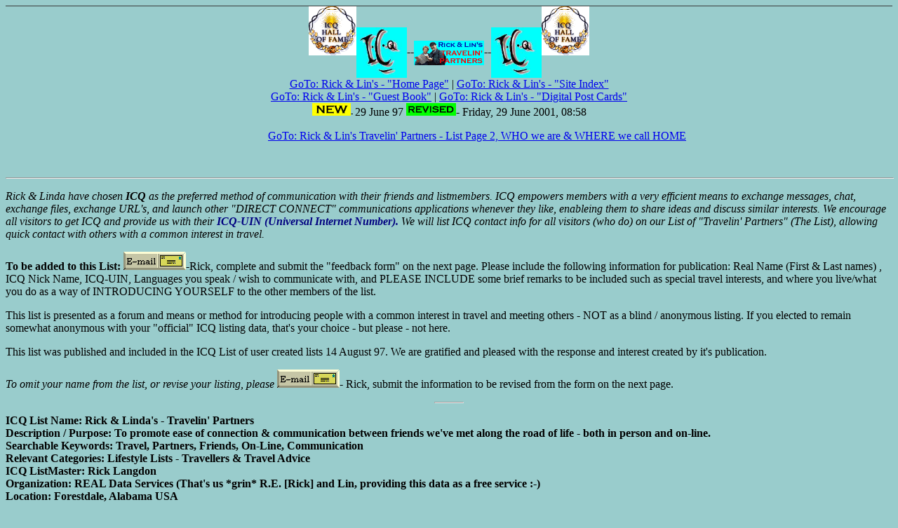

--- FILE ---
content_type: text/html
request_url: https://rickinbham.tripod.com/RLicqList_O.htm
body_size: 34046
content:
<!doctype html public "-//w3c//dtd html 4.0 transitional//en">
<html>
<head>
   <meta http-equiv="Content-Type" content="text/html; charset=iso-8859-1">
   <meta name="GENERATOR" content="Mozilla/4.77 [en] (Win95; U) [Netscape]">
   <meta name="DESCRIPTION" content="Rick & Linda's ICQ List page - Our friends worldwide">
   <meta name="KEYWORDS" content="Rick & Linda,ICQ List,Travel,Partners,Friends,On-Line,Communication">
   <title>ICQ List - Rick &amp; Linda's - TRAVELIN' PARTNERS - "The List" Last Name = O</title>
</head>
<body bgcolor="#99CCCC"><!--'"</title></head>-->

<script type="text/javascript">
//OwnerIQ
var __oiq_pct = 50;
if( __oiq_pct>=100 || Math.floor(Math.random()*100/(100-__oiq_pct)) > 0 ) {
var _oiqq = _oiqq || [];
_oiqq.push(['oiq_addPageBrand','Lycos']);
_oiqq.push(['oiq_addPageCat','Internet > Websites']);
_oiqq.push(['oiq_addPageLifecycle','Intend']);
_oiqq.push(['oiq_doTag']);
(function() {
var oiq = document.createElement('script'); oiq.type = 'text/javascript'; oiq.async = true;
oiq.src = document.location.protocol + '//px.owneriq.net/stas/s/lycosn.js';
var s = document.getElementsByTagName('script')[0]; s.parentNode.insertBefore(oiq, s);
})();
}
//Google Analytics
var _gaq = _gaq || [];
_gaq.push(['_setAccount','UA-21402695-19']);
_gaq.push(['_setDomainName','tripod.com']);
_gaq.push(['_setCustomVar',1,'member_name','rickinbham',3]);
_gaq.push(['_trackPageview']);
(function() {
var ga = document.createElement('script'); ga.type = 'text/javascript'; ga.async = true;
ga.src = ('https:' == document.location.protocol ? 'https://ssl' : 'http://www') + '.google-analytics.com/ga.js';
var s = document.getElementsByTagName('script')[0]; s.parentNode.insertBefore(ga, s);
})();
//Lycos Init
function getReferrer() {
var all= this.document.cookie;
if (all== '') return false;
var cookie_name = 'REFERRER=';
var start = all.lastIndexOf(cookie_name);
if (start == -1) return false;
start += cookie_name.length;
var end = all.indexOf(';', start);
if (end == -1) end = all.length;
return all.substring(start, end);
}
function getQuery() {
var rfr = getReferrer();
if (rfr == '') return false;
var q = extractQuery(rfr, 'yahoo.com', 'p=');
if (q) return q;
q = extractQuery(rfr, '', 'q=');
return q ? q : "";
}
function extractQuery(full, site, q_param) {
var start = full.lastIndexOf(site);
if (start == -1) return false;
start = full.lastIndexOf(q_param);
if (start == -1) return false;
start += q_param.length;
var end = full.indexOf('&', start);
if (end == -1) end = full.length;
return unescape(full.substring(start, end)).split(" ").join("+");
}
function generateHref(atag, template){
atag.href=template.replace('_MYURL_', window.location.href.replace('http://', '')).replace('_MYTITLE_','Check%20out%20this%20Tripod%20Member%20site!'); 
}
var lycos_ad = Array();
var lycos_onload_timer;
var cm_role = "live";
var cm_host = "tripod.lycos.com";
var cm_taxid = "/memberembedded";
var tripod_member_name = "rickinbham";
var tripod_member_page = "rickinbham/RLicqList_O.htm";
var tripod_ratings_hash = "1766475410:0e89e0e0d4415ce96ef54f56d800dc79";

var lycos_ad_category = null;

var lycos_ad_remote_addr = "209.202.244.9";
var lycos_ad_www_server = "www.tripod.lycos.com";
var lycos_ad_track_small = "";
var lycos_ad_track_served = "";
var lycos_search_query = getQuery();
</script>

<script type="text/javascript" src="https://scripts.lycos.com/catman/init.js"></script>

<script type='text/javascript'>
 var googletag = googletag || {};
 googletag.cmd = googletag.cmd || [];
 (function() {
   var gads = document.createElement('script');
   gads.async = true;
   gads.type = 'text/javascript';
   var useSSL = 'https:' == document.location.protocol;
   gads.src = (useSSL ? 'https:' : 'http:') +
     '//www.googletagservices.com/tag/js/gpt.js';
   var node = document.getElementsByTagName('script')[0];
   node.parentNode.insertBefore(gads, node);
 })();
</script>

<script type='text/javascript'>
 googletag.cmd.push(function() {
   googletag.defineSlot('/95963596/TRI_300X250_dfp', [300, 250], 'div-gpt-ad-1450204159126-0').addService(googletag.pubads());
   googletag.defineSlot('/95963596/TRI_above_728x90_dfp', [728, 90], 'div-gpt-ad-1450204159126-1').addService(googletag.pubads());
   googletag.defineSlot('/95963596/TRI_below_728x90_dfp', [728, 90], 'div-gpt-ad-1450204159126-2').addService(googletag.pubads());
   googletag.pubads().enableSingleRequest();
   googletag.enableServices();
 });
</script>


<script type="text/javascript"> 
(function(isV)
{
    if( !isV )
    {
        return;
    }
    var adMgr = new AdManager();
    var lycos_prod_set = adMgr.chooseProductSet();
    var slots = ["leaderboard", "leaderboard2", "toolbar_image", "toolbar_text", "smallbox", "top_promo", "footer2", "slider"];
    var adCat = this.lycos_ad_category;
    adMgr.setForcedParam('page', (adCat && adCat.dmoz) ? adCat.dmoz : 'member');
    if (this.lycos_search_query)
    {
        adMgr.setForcedParam("keyword", this.lycos_search_query);
    } 
    else if(adCat && adCat.find_what)
    {
        adMgr.setForcedParam('keyword', adCat.find_what);
    }
    
    for (var s in slots)
    {
        var slot = slots[s];
        if (adMgr.isSlotAvailable(slot))
        {
            this.lycos_ad[slot] = adMgr.getSlot(slot);
        }
    }

    adMgr.renderHeader();
    adMgr.renderFooter();
}((function() {

var w = 0, h = 0, minimumThreshold = 300;

if (top == self)
{
    return true;
}
if (typeof(window.innerWidth) == 'number' )
{
    w = window.innerWidth;
    h = window.innerHeight;
}
else if (document.documentElement && (document.documentElement.clientWidth || document.documentElement.clientHeight))
{
    w = document.documentElement.clientWidth;
    h = document.documentElement.clientHeight;
}
else if (document.body && (document.body.clientWidth || document.body.clientHeight))
{
    w = document.body.clientWidth;
    h = document.body.clientHeight;
}
return ((w > minimumThreshold) && (h > minimumThreshold));
}())));




window.onload = function()
{
    var f = document.getElementById("FooterAd");
    var b = document.getElementsByTagName("body")[0];
    b.appendChild(f);
    f.style.display = "block";
    document.getElementById('lycosFooterAdiFrame').src = '/adm/ad/footerAd.iframe.html';
    


    
    // DOM Inj Ad
    (function(isTrellix)
    {
        var e = document.createElement('iframe');
        e.style.border = '0';
        e.style.margin = 0;
        e.style.display = 'block';
        e.style.cssFloat = 'right';
        e.style.height = '254px';
        e.style.overflow = 'hidden';
        e.style.padding = 0;
        e.style.width = '300px';


        var isBlokedByDomain = function( href )
        {
            var blockedDomains = [
                "ananyaporn13000.tripod.com",
                "xxxpornxxx.tripod.com"
            ];
            var flag = false;
            
            for( var i=0; i<blockedDomains.length; i++ )
            {
                if( href.search( blockedDomains[ i ] ) >= 0 )
                {
                    flag = true;
                }
            }
            return flag;
        }

        var getMetaContent = function( metaName )
        {
            var metas = document.getElementsByTagName('meta');
            for (i=0; i<metas.length; i++)
            { 
                if( metas[i].getAttribute("name") == metaName )
                { 
                    return metas[i].getAttribute("content"); 
                } 
            }
            return false;
        }
        
        var getCommentNodes = function(regexPattern)
        {
            var nodes = {};
            var nodesA = [];
            var preferredNodesList = ['a', 'c', 'b'];
        
            (function getNodesThatHaveComments(n, pattern)
            {
                if (n.hasChildNodes())
                {
                    if (n.tagName === 'IFRAME')
                    {
                        return false;
                    }
                    for (var i = 0; i < n.childNodes.length; i++)
                    {
                        if ((n.childNodes[i].nodeType === 8) && (pattern.test(n.childNodes[i].nodeValue)))
                        {
                            var areaName = pattern.exec(n.childNodes[i].nodeValue)[1];
                            nodes[areaName] = n;
                        }
                        else if (n.childNodes[i].nodeType === 1)
                        {
                            getNodesThatHaveComments(n.childNodes[i], pattern);
                        }
                    }
                }
            }(document.body, regexPattern));

            for (var i in preferredNodesList)
            {
                if (nodes[preferredNodesList[i]])
                {
                    if( isTrellix && nodes[preferredNodesList[i]].parentNode.parentNode.parentNode.parentNode )
                    {
                        nodesA.push(nodes[preferredNodesList[i]].parentNode.parentNode.parentNode.parentNode);
                    }
                    else
                    {
                        nodesA.push( nodes[preferredNodesList[i]] );
                    }
                }
            }
            return nodesA;
        }
        
        
        var properNode = null;
        var areaNodes = getCommentNodes( new RegExp( '^area Type="area_(\\w+)"' ) );

        for (var i = 0; i < areaNodes.length; i++)
        {
            var a = parseInt(getComputedStyle(areaNodes[i]).width);
            if ((a >= 300) && (a <= 400))
            {
                properNode = areaNodes[i];
                break;
            }
        }


        var propertyName = getMetaContent("property") || false;
        if( isTrellix && (properNode) )
        {
            e.src = '/adm/ad/injectAd.iframe.html';
            properNode.insertBefore(e, properNode.firstChild);
        }
        else if( isTrellix && !( properNode ) ) // Slap the ad eventhought there is no alocated slot
        {
            e.src = '/adm/ad/injectAd.iframe.html';
            e.style.cssFloat = 'none';
            var cdiv = document.createElement('div');
            cdiv.style = "width:300px;margin:10px auto;";
            cdiv.appendChild( e );
            b.insertBefore(cdiv, b.lastChild);
        }
        else if( !isBlokedByDomain( location.href ) )
        {
            var injF = document.createElement('iframe');
            injF.style.border = '0';
            injF.style.margin = 0;
            injF.style.display = 'block';
            injF.style.cssFloat = 'none';
            injF.style.height = '254px';
            injF.style.overflow = 'hidden';
            injF.style.padding = 0;
            injF.style.width = '300px';
            injF.src = '/adm/ad/injectAd.iframe.html';

            if( b && ( !isTrellix || ( typeof isTrellix == "undefined" ) ) ) // All other tripod props
            {
                var cdiv = document.createElement('div');
                cdiv.style = "width:300px;margin:10px auto;";
                cdiv.appendChild( injF );
                b.insertBefore(cdiv, b.lastChild);
            } 
        }
  }( document.isTrellix ));
}

</script>

<div id="tb_container" style="background:#DFDCCF; border-bottom:1px solid #393939; position:relative; z-index:999999999!important">
<!--form name="search" onSubmit="return searchit()" id='header_search' >
<input type="text" placeholder="Search" size=30 name="search2" value="">
<input type="button" value="Go!" onClick="searchit()">
</form>
<style>
form#header_search {
    width: 916px;
    margin: 0 auto 8px;
    position: relative;
}


form#header_search input {
    height: 40px;
    font-size: 14px;
    line-height: 40px;
    padding: 0 8px;
    box-sizing: border-box;
    background: #F4F2E9;
    border: 1px solid #BBB8B8;
    transition: background-color 300ms ease-out,
                color 300ms ease;
}

form#header_search input[type="text"] {
    width: 100%;
}
form#header_search input[type="text"]:focus {
    border-color: #A2D054;
    background-color: #fff;
    box-shadow: 0 0px 12px -4px #A2D054;
}



form#header_search input[type="button"] {
    position: absolute;
    top: 1px;
    right: 1px;
    opacity: 1;
    background: #DFDCCF;
    color: #463734;
    width: 125px;
    cursor: pointer;
    height: 38px;
    border: none;
}
form#header_search input[type="text"]:focus ~ input[type='button']:hover,
form#header_search input[type='button']:hover {
    background-color: #A5CE56;
    color: #fff;
}
form#header_search input[type="text"]:focus ~ input[type='button'] {
    background-color: #52AEDF;
    color: #fff;
}

</style>

<script>
function searchit(){
    
    // determine environment 
    var search_env 
    if (lycos_ad_www_server.indexOf(".pd.") > -1) {
       search_env = 'http://search51.pd.lycos.com/a/';
    } else if (lycos_ad_www_server.indexOf(".qa.") > -1) {
       search_env = 'http://search51.qa.lycos.com/a/';
    } else {
       search_env = 'http://search51.lycos.com/a/';
    }

var search_term = encodeURIComponent(document.search.search2.value)
var search_url = search_env+search_term;
window.open(search_url);

return false
}
</script-->
<style>
    .adCenterClass{margin:0 auto}
</style>
<div id="tb_ad" class="adCenterClass" style="display:block!important; overflow:hidden; width:916px;">

<div id="ad_container" style="display:block!important; float:left; width:728px ">
<script type="text/javascript">
if (typeof lycos_ad !== "undefined" && "leaderboard" in lycos_ad) {
  document.write(lycos_ad['leaderboard']);
}
</script>
</div>
</div>
</div>
<script type="text/javascript">
if (typeof lycos_ad !== "undefined" && "slider" in lycos_ad) {
  document.write(lycos_ad['slider']);
}
</script> <!-- added 7/22 -->
<div id="FooterAd" style="background:#DFDCCF; border-top:1px solid #393939; clear:both; display:none; width:100%!important; position:relative; z-index:999999!important; height:90px!important"> 
<div class="adCenterClass" style="display:block!important; overflow:hidden; width:916px;">
<div id="footerAd_container" style="display:block!important; float:left; width:728px">
<iframe id="lycosFooterAdiFrame" style="border:0; display:block; float:left; height:96px; overflow:hidden; padding:0; width:750px"></iframe>
</div>
</div>
</div>



<center><a NAME="Top"></a><img SRC="ICQ_hallfamesmall.gif" height=70 width=68><a href="http://www.mirabilis.com"><img SRC="icqlogo3.jpg" ALT="ICQ LOGO" BORDER=0 height=72 width=72 align=CENTER></a>--<a href="Index.html"><img SRC="RandL_TP_ICQ_Logo.GIF" ALT="LINK TO HOME PAGE" BORDER=0 height=35 width=100 align=CENTER></a>--<a href="http://www.mirabilis.com"><img SRC="icqlogo3.jpg" ALT="ICQ LOGO" BORDER=0 height=72 width=72 align=CENTER></a><img SRC="ICQ_hallfamesmall.gif" height=70 width=68>
<br><a href="Index.html">GoTo: Rick &amp; Lin's - "Home Page"</a> |
<a href="TOC-Pub.htm">GoTo:
Rick &amp; Lin's - "Site Index"</a>
<br><a href="GuestBook.htm">GoTo: Rick &amp; Lin's - "Guest Book"</a> |
<a href="DPO.htm">GoTo:
Rick &amp; Lin's - "Digital Post Cards"</a>
<br><img SRC="NEW.gif" height=18 width=55><font size=-2>- </font>29 June
97&nbsp;<img SRC="REVISED.gif" height=18 width=71>- Friday, 29 June 2001,
08:58</center>

<ul>
<ul>
<center><a href="RLicqL2.htm">GoTo: Rick &amp; Lin's Travelin' Partners
- List Page 2, WHO we are &amp; WHERE we call HOME</a></center>
</ul>
</ul>

<p><br>
<hr WIDTH="100%">
<p><i>Rick &amp; Linda have chosen <b>ICQ</b> as the preferred method of
communication with their friends and listmembers. ICQ empowers members
with a very efficient means to exchange messages, chat, exchange files,
exchange URL's, and launch other "DIRECT CONNECT" communications applications
whenever they like, enableing them to share ideas and discuss similar interests.
We encourage all visitors to get ICQ and provide us with their <b><font color="#000080">ICQ-UIN
(Universal Internet Number).</font></b> We will list ICQ contact info for
all visitors (who do) on our List of "Travelin' Partners" (The List), allowing
quick contact with others with a common interest in travel.</i>
<p><font size=+0><b>To be added to this List:&nbsp;<a href="ICQAddForm.htm"><img SRC="email.gif" height=26 width=89></a></b>-Rick,
complete and submit the "feedback form" on the next page. </font>Please
include the following information for publication: Real Name (First &amp;
Last names) , ICQ Nick Name, ICQ-UIN, Languages you speak / wish to communicate
with, and PLEASE INCLUDE some brief remarks to be included such as special
travel interests, and where you live/what you do as a way of INTRODUCING
YOURSELF to the other members of the list.
<p>This list is presented as a forum and means or method for introducing
people with a common interest in travel and meeting others - NOT as a blind
/ anonymous listing. If you elected to remain somewhat anonymous with your
"official" ICQ listing data, that's your choice - but please - not here.
<p>This list was published and included in the ICQ List of user created
lists 14 August 97. We are gratified and pleased with the response and
interest created by it's publication.
<p><i>To omit your name from the list, or revise your listing, please&nbsp;<a href="ICQRevForm.htm"><img SRC="email.gif" height=26 width=89></a></i>-
Rick, submit the information to be revised from the form on the next page.
<center>
<hr width="40"></center>

<p><b><font size=+0>ICQ List Name: Rick &amp; Linda's - Travelin' Partners</font></b>
<br><b>Description / Purpose: To promote ease of connection &amp; communication
between friends we've met along the road of life - both in person and on-line.</b>
<br><b>Searchable Keywords: Travel, Partners, Friends, On-Line, Communication</b>
<br><b>Relevant Categories: Lifestyle Lists - Travellers &amp; Travel Advice</b>
<br><b><font size=+0>ICQ ListMaster: Rick Langdon</font></b>
<br><b><font size=+0>Organization: REAL Data Services (That's us *grin*
R.E. [Rick] and Lin, providing this data as a free service :-)</font></b>
<br><b><font size=+0>Location: Forestdale, Alabama USA</font></b>
<hr width="40">
<p>LINKED DATA:
<ul>REALNAME - Will take you to the listmembers "HomePage/WebSite"
<p>NICKNAME - Will pull up a photo submitted by the listmember (or extracted
from the listmembers web site).</ul>

<ul>PAGE - will take you to that users ICQ Web Page where you can either
"PAGE" the user or "E-MAIL EXPRESS" the user
<p>ADD - will either ADD the user to your ICQ contact list, or submit a
request for permission to add the user to your ICQ contact list.</ul>

<center><table BORDER CELLSPACING=3 CELLPADDING=3 WIDTH="95%" >
<tr>
<td ALIGN=CENTER VALIGN=TOP COLSPAN="5" BGCOLOR="#0000FF"><b><font face="Arial"><font color="#FFFFFF"><font size=+1>Rick
&amp; Linda's - TRAVELIN' PARTNERS (O)</font></font></font></b></td>
</tr>

<tr ALIGN=CENTER>
<td VALIGN=TOP BGCOLOR="#808080"><b><font face="Arial"><font color="#FFFFFF"><font size=-1>Real
Name <u>Homepage</u></font></font></font></b></td>

<td VALIGN=TOP BGCOLOR="#808080"><b><font face="Arial"><font color="#FFFFFF"><font size=-1>Nickname
<u>Photo</u></font></font></font></b></td>

<td VALIGN=TOP BGCOLOR="#808080"><b><font face="Arial"><font color="#FFFFFF"><font size=-1>PAGE
ADD</font></font></font></b></td>

<td VALIGN=TOP BGCOLOR="#808080"><b><font face="Arial"><font color="#FFFFFF"><font size=-1>Remarks</font></font></font></b></td>

<td VALIGN=TOP BGCOLOR="#808080"><b><font face="Arial"><font color="#FFFFFF"><font size=-1>Language</font></font></font></b></td>
</tr>

<tr ALIGN=CENTER>
<td VALIGN=TOP BGCOLOR="#C0C0C0"><a NAME="O"></a><b><font face="Arial"><font color="#000000"><font size=-1>REALNAME-O</font></font></font></b></td>

<td VALIGN=TOP BGCOLOR="#C0C0C0"><b><font face="Arial"><font color="#000000"><font size=-1>NICKNAME</font></font></font></b></td>

<td VALIGN=TOP BGCOLOR="#C0C0C0"><b><font face="Arial"><font color="#000000"><font size=-1>ICQ
#&nbsp;</font></font></font></b></td>

<td VALIGN=TOP BGCOLOR="#C0C0C0"><b><font face="Arial"><font color="#000000"><font size=-1>REMARKS</font></font></font></b></td>

<td VALIGN=TOP BGCOLOR="#C0C0C0"><b><font face="Arial"><font color="#000000"><font size=-1>LANGUAGE</font></font></font></b></td>
</tr>

<tr ALIGN=CENTER>
<td VALIGN=TOP BGCOLOR="#C0C0C0"><a NAME="OConner"></a><b><font face="Arial"><font color="#000000"><font size=-1>Mick
OConner</font></font></font></b></td>

<td VALIGN=TOP BGCOLOR="#C0C0C0"><a NAME="MOC"></a><b><font face="Arial"><font color="#000000"><font size=-1>MOC</font></font></font></b></td>

<td VALIGN=TOP BGCOLOR="#C0C0C0"><font face="Arial"><font color="#000000"><font size=-1><b><a href="http://wwp.mirabilis.com/9226732">PAGE</a></b>
| <b><a href="http://wwp.mirabilis.com/scripts/Search.dll?to=9226732">ADD</a></b></font></font></font></td>

<td VALIGN=TOP BGCOLOR="#C0C0C0"><b><font face="Arial"><font color="#000000"><font size=-1>Hi,
I'm from australia, and am looking foward to traveling during this year.
Have been to the States already, and Bali last year. Would like to do some
more traveling, and anyone interested in the same, to come here. Would
be nice to show them around, anyhow i think that's about it. Hope to hear
from you soon :)... cheaper this way :):) ... and more fun.</font></font></font></b>
<br><b><font face="Arial"><font color="#000000"><font size=-1>HOME: Gosford,
NSW Australia</font></font></font></b></td>

<td VALIGN=TOP BGCOLOR="#C0C0C0"><b><font face="Arial"><font color="#000000"><font size=-1>English</font></font></font></b></td>
</tr>

<tr ALIGN=CENTER>
<td VALIGN=TOP BGCOLOR="#C0C0C0"><a NAME="Ohtani"></a><b><font face="Arial"><font color="#000000"><font size=-1>Hideyuki
Ohtani</font></font></font></b></td>

<td VALIGN=TOP BGCOLOR="#C0C0C0"><a NAME="Grandblue"></a><b><font face="Arial"><font color="#000000"><font size=-1>Grandblue</font></font></font></b></td>

<td VALIGN=TOP BGCOLOR="#C0C0C0"><font face="Arial"><font color="#000000"><font size=-1><b><a href="http://wwp.mirabilis.com/6795255">PAGE</a></b>
| <b><a href="http://wwp.mirabilis.com/scripts/Search.dll?to=6795255">ADD</a></b></font></font></font></td>

<td VALIGN=TOP BGCOLOR="#C0C0C0"><b><font face="Arial"><font color="#000000"><font size=-1>Hello
I am a 35 year old, male, Junior High School Teacher, enjoy travel abroad
and scuba diving (PADI Dive Master). My home is in Saitama, Japan - about
45 minutes from Tokyo (to Wakaba Station) by the Tobutojo Line.</font></font></font></b></td>

<td VALIGN=TOP BGCOLOR="#C0C0C0"><b><font face="Arial"><font color="#000000"><font size=-1>Japanese
and English</font></font></font></b></td>
</tr>

<tr ALIGN=CENTER>
<td VALIGN=TOP BGCOLOR="#C0C0C0"><a NAME="Oliveira"></a><b><font face="Arial"><font color="#000000"><font size=-1>Nuno
Oliveira</font></font></font></b></td>

<td VALIGN=TOP BGCOLOR="#C0C0C0"><a NAME="Pombal"></a><b><font face="Arial"><font color="#000000"><font size=-1>Pombal</font></font></font></b></td>

<td VALIGN=TOP BGCOLOR="#C0C0C0"><font face="Arial"><font color="#000000"><font size=-1><b><a href="http://wwp.mirabilis.com/21025367">PAGE</a></b>
| <b><a href="http://wwp.mirabilis.com/scripts/Search.dll?to=21025367">ADD</a></b></font></font></font></td>

<td VALIGN=TOP BGCOLOR="#C0C0C0"><b><font face="Arial"><font color="#000000"><font size=-1>I
live in Portugal. Love to travel but for now only in Europe. I&acute;m
26 and I study Marine Biology. I&acute;m planning my next trip and would
apreciate if you send me some tips.</font></font></font></b>
<br><b><font face="Arial"><font color="#000000"><font size=-1>HOME: Pombal,
Portugal</font></font></font></b></td>

<td VALIGN=TOP BGCOLOR="#C0C0C0"><b><font face="Arial"><font color="#000000"><font size=-1>Portuguese,
English, French</font></font></font></b></td>
</tr>

<tr ALIGN=CENTER>
<td VALIGN=TOP BGCOLOR="#C0C0C0"><a NAME="Onishi"></a><b><font face="Arial"><font color="#000000"><font size=-1><a href="http://www.jah.ne.jp/~akio">Akio
Onishi</a></font></font></font></b>
<p><font face="Arial"><font color="#000000"><font size=-1>(Sorry, site
is Japanese only)</font></font></font></td>

<td VALIGN=TOP BGCOLOR="#C0C0C0"><a NAME="Akio"></a><b><font face="Arial"><font color="#000000"><font size=-1><a href="TPUSAkio.jpg">Akio</a></font></font></font></b></td>

<td VALIGN=TOP BGCOLOR="#C0C0C0"><font face="Arial"><font color="#000000"><font size=-1><b><a href="http://wwp.mirabilis.com/7039992">PAGE</a></b>
| <b><a href="http://wwp.mirabilis.com/scripts/Search.dll?to=7039992">ADD</a></b></font></font></font></td>

<td VALIGN=TOP BGCOLOR="#C0C0C0"><b><font face="Arial"><font color="#000000"><font size=-1>Hello,
I am studying in the United States and will finish my classes in February
(98) - and then I am going to India for a month. If sombody will go to
India, we will meet India together. My life is travel.</font></font></font></b>
<br><b><font face="Arial"><font color="#000000"><font size=-1>HOME: Boulder,
Colorado USA</font></font></font></b></td>

<td VALIGN=TOP BGCOLOR="#C0C0C0"><b><font face="Arial"><font color="#000000"><font size=-1>English
&amp; Japanese</font></font></font></b></td>
</tr>

<tr ALIGN=CENTER>
<td VALIGN=TOP BGCOLOR="#C0C0C0"><a NAME="Or"></a><b><font face="Arial"><font color="#000000"><font size=-1><a href="https://members.tripod.com/~Ma_ayan/index.html">Ma'ayan
Or</a></font></font></font></b></td>

<td VALIGN=TOP BGCOLOR="#C0C0C0"><a NAME="Spring"></a><b><font face="Arial"><font color="#000000"><font size=-1>Spring</font></font></font></b></td>

<td VALIGN=TOP BGCOLOR="#C0C0C0"><font face="Arial"><font color="#000000"><font size=-1><b><a href="http://wwp.mirabilis.com/6944117">PAGE</a></b>
| <b><a href="http://wwp.mirabilis.com/scripts/Search.dll?to=6944117">ADD</a></b></font></font></font></td>

<td VALIGN=TOP BGCOLOR="#C0C0C0"><b><font face="Arial"><font color="#000000"><font size=-1>Hi,
I'm a 17 year old dancer from Israel. I travel abroad with my dance company
and have already been to USA, Turkey, Mallorca, France, Italy, The Netherlands,
Switzerland and Belgium. I am going to visit Spain in April, and am especially
interested in contacting people who have been there.</font></font></font></b>
<br><b><font face="Arial"><font color="#000000"><font size=-1>HOME: Netanya,
Israel</font></font></font></b></td>

<td VALIGN=TOP BGCOLOR="#C0C0C0"><b><font face="Arial"><font color="#000000"><font size=-1>English,
Hebrew</font></font></font></b></td>
</tr>

<tr ALIGN=CENTER>
<td VALIGN=TOP BGCOLOR="#C0C0C0"><a NAME="Ortiz"></a><b><font face="Arial"><font color="#000000"><font size=-1>Jose
Ortiz</font></font></font></b></td>

<td VALIGN=TOP BGCOLOR="#C0C0C0"><a NAME="PePe"></a><b><font face="Arial"><font color="#000000"><font size=-1>PePe</font></font></font></b></td>

<td VALIGN=TOP BGCOLOR="#C0C0C0"><font face="Arial"><font color="#000000"><font size=-1><b><a href="http://wwp.mirabilis.com/4754578">PAGE</a></b>
| <b><a href="http://wwp.mirabilis.com/scripts/Search.dll?to=4754578">ADD</a></b></font></font></font></td>

<td VALIGN=TOP BGCOLOR="#C0C0C0"><b><font face="Arial"><font color="#000000"><font size=-1>World
traveler for many years for cultural and enjoyment reasons. Interests -
architecture, classical music, photography, and to know most countries
of the world. HOME: Monterrey, Mexico</font></font></font></b></td>

<td VALIGN=TOP BGCOLOR="#C0C0C0"><b><font face="Arial"><font color="#000000"><font size=-1>Spanish,
English, French</font></font></font></b></td>
</tr>

<tr ALIGN=CENTER>
<td VALIGN=TOP BGCOLOR="#C0C0C0"><a NAME="Otani"></a><b><font face="Arial"><font color="#000000"><font size=-1>Hiromi
Otani</font></font></font></b></td>

<td VALIGN=TOP BGCOLOR="#C0C0C0"><a NAME="PearlofAsia"></a><b><font face="Arial"><font color="#000000"><font size=-1>Pearl
of Asia</font></font></font></b></td>

<td VALIGN=TOP BGCOLOR="#C0C0C0"><font face="Arial"><font color="#000000"><font size=-1><b><a href="http://wwp.mirabilis.com/231086">PAGE</a></b>
| <b><a href="http://wwp.mirabilis.com/scripts/Search.dll?to=231086">ADD</a></b></font></font></font></td>

<td VALIGN=TOP BGCOLOR="#C0C0C0"><b><font face="Arial"><font color="#000000"><font size=-1>If
you want to get some information about Japan - let me know. I will support
your trip to Japan. Home: Hiroshima, Japan</font></font></font></b></td>

<td VALIGN=TOP BGCOLOR="#C0C0C0"><b><font face="Arial"><font color="#000000"><font size=-1>English,
Japanese</font></font></font></b></td>
</tr>

<tr ALIGN=CENTER>
<td VALIGN=TOP BGCOLOR="#C0C0C0"><a NAME="Owen"></a><b><font face="Arial"><font color="#000000"><font size=-1>David
Owen</font></font></font></b></td>

<td VALIGN=TOP BGCOLOR="#C0C0C0"><a NAME="Twidget"></a><b><font face="Arial"><font color="#000000"><font size=-1>Twidget</font></font></font></b></td>

<td VALIGN=TOP BGCOLOR="#C0C0C0"><font face="Arial"><font color="#000000"><font size=-1><b><a href="http://wwp.mirabilis.com/6174955">PAGE</a></b>
| <b><a href="http://wwp.mirabilis.com/scripts/Search.dll?to=6174955">ADD</a></b></font></font></font></td>

<td VALIGN=TOP BGCOLOR="#C0C0C0"><b><font face="Arial"><font color="#000000"><font size=-1>Just
started an early retirement and would like to travel - but, I don't need
four star hotels. Would like to get some suggestions from people in the
group.</font></font></font></b>
<br><b><font face="Arial"><font color="#000000"><font size=-1>HOME: Pleasant
Hill, California USA&nbsp;</font></font></font></b></td>

<td VALIGN=TOP BGCOLOR="#C0C0C0"><b><font face="Arial"><font color="#000000"><font size=-1>English</font></font></font></b></td>
</tr>
</table></center>

<center>
<hr Width="40"></center>

<p><font size=+0><b>To be added to this List:&nbsp;<a href="ICQAddForm.htm"><img SRC="email.gif" height=26 width=89></a></b>-
Rick, complete and submit the "feedback form" on the next page. </font>Please
include the following information for publication: Real Name (First &amp;
Last names) , ICQ Nick Name, ICQ-UIN, Languages you speak / wish to communicate
with, and PLEASE INCLUDE some brief remarks to be included such as special
travel interests, and where you live/what you do as a way of INTRODUCING
YOURSELF to the other members of the list.
<br>&nbsp;
<center><table CELLSPACING=3 >
<tr>
<td ALIGN=CENTER></td>

<td ALIGN=CENTER WIDTH="150"><a href="http://wwp.mirabilis.com"><img SRC="btn-pageuser.gif" BORDER=0 height=36 width=124 align=CENTER></a></td>

<td ALIGN=CENTER></td>
</tr>

<tr>
<td ALIGN=CENTER VALIGN=TOP WIDTH="150"></td>

<td ALIGN=CENTER VALIGN=TOP WIDTH="150"><font face="Times New Roman"><font size=-1>Search
for and Page other ICQ users</font></font></td>

<td ALIGN=CENTER VALIGN=TOP WIDTH="150"></td>
</tr>

<tr>
<td ALIGN=CENTER VALIGN=TOP></td>

<td ALIGN=CENTER VALIGN=TOP><a href="http://www.mirabilis.com/extras.html"><img SRC="btn-viewlist.gif" BORDER=0 height=36 width=124 align=CENTER></a></td>

<td ALIGN=CENTER VALIGN=TOP></td>
</tr>

<tr>
<td ALIGN=CENTER VALIGN=TOP WIDTH="150"></td>

<td ALIGN=CENTER VALIGN=TOP WIDTH="150"><font face="Times New Roman"><font size=-1>View
Other User Created Lists</font></font></td>

<td ALIGN=CENTER VALIGN=TOP WIDTH="150"></td>
</tr>
</table></center>

<hr Width="40">
<center></form>This page has been visited&nbsp;<img SRC="/bin/counter/RLicqList_O.htm" height=22 width=56>
times since re-splitting "The List" on 10 April 99.
<br><img SRC="rule10.gif" height=22 width=468>
<br><b>This page modified with Netscape Navigator Gold</b></center>

<center><table BORDER=3 CELLSPACING=3 CELLPADDING=3 BGCOLOR="#00FF00" >
<tr>
<td>
<center><a href="http://home.netscape.com/comprod/mirror/index.html"><img SRC="netnow3.gif" ALT="Netscape Now" BORDER=0 height=31 width=88></a></center>
</td>

<td>
<center><img SRC="charter_member.jpg" ALT="AT&T PWP" height=90 width=51></center>
</td>

<td>
<center><a href="http://www.2ask.com/"><img SRC="best_of_the_planet_awardssm.gif" ALT="Best of the Planet Awards" BORDER=0 height=125 width=105></a></center>
</td>
</tr>

<tr>
<td>
<center><font color="#000000"><font size=+1>This SITE created</font></font>
<p><font color="#000000"><font size=+1>with</font></font>
<p><font color="#000000"><font size=+1><a href="http://home.netscape.com/comprod/mirror/index.html">NETSCAPE
Navigator</a></font></font>
<p><font color="#808000"><font size=+1>GOLD</font></font></center>
</td>

<td>
<center><font color="#000000"><font size=+1>AT&amp;T WorldNet&nbsp;</font></font>
<p><font color="#000000"><font size=+1>Personal Web Page&nbsp;</font></font>
<p><b><font color="#000000"><font size=+1>BETA TESTER</font></font></b></center>
</td>

<td>
<center><font color="#000000"><font size=+1><a href="http://www.2ask.com/">Best
of the Planet</a></font></font>
<p><b><font color="#000000"><font size=+1><a href="http://www.2ask.com/">Peoples
Choice Award</a></font></font></b>
<p><b><font color="#000000"><font size=+1>March 1998</font></font></b></center>
</td>
</tr>
</table></center>

<center><b>Original page design provided by <a href="http://www.mirabilis.com">ICQ</a>
( mirabilis.com)</b>
<p><img SRC="RLTP_ICQ_HOF.gif" height=188 width=507>
<p><img SRC="rule10.gif" height=22 width=468>
<p><img SRC="NEW.gif" height=18 width=55><font size=-1>- 27 April 1999&nbsp;<img SRC="REVISED.gif" height=18 width=71></font>-
26 Apr 2001
<br><!-- BEGIN The Official Travel Report RING FRAGMENT -->
<br><script language=javascript src="http://ss.webring.yahoo.com/navbar?f=j&y=sideslider32962&u=98833647810346012"></script>

<br><!-- END The Official Travel Report RING FRAGMENT --></center>

<p><br>
</body>
</html>
